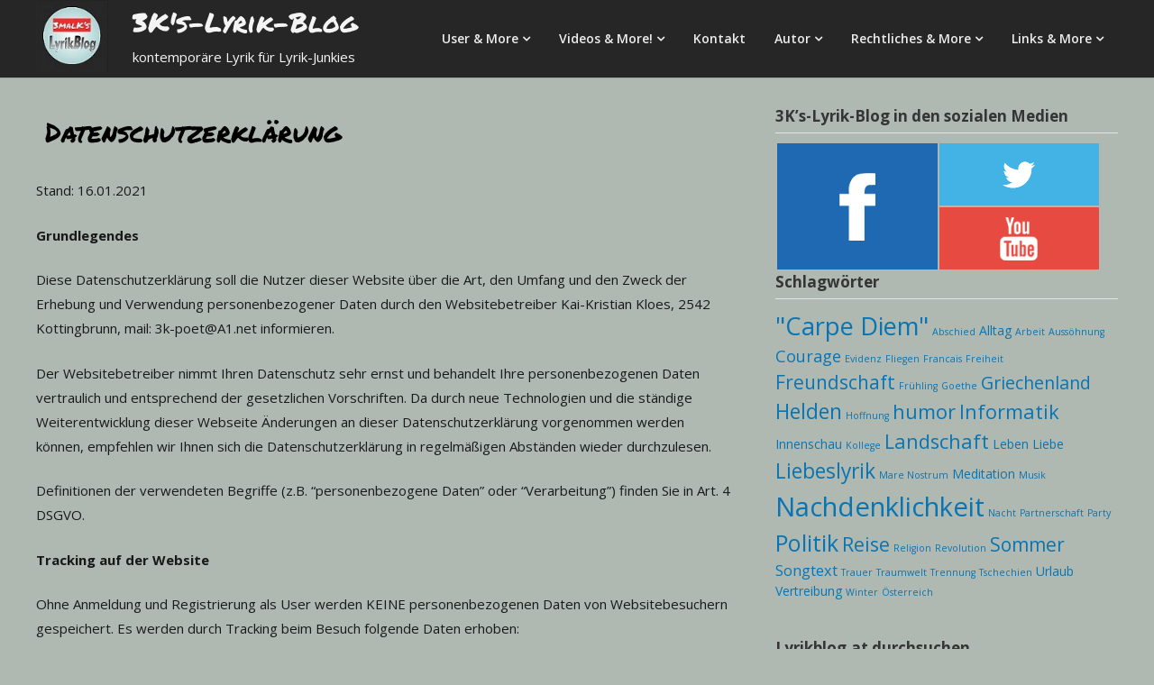

--- FILE ---
content_type: text/html; charset=UTF-8
request_url: https://lyrikblog.at/datenschutzinfo/
body_size: 17309
content:
<!doctype html><html lang="de"><head><meta charset="UTF-8"><meta name="viewport" content="width=device-width, initial-scale=1"><link rel="profile" href="http://gmpg.org/xfn/11"><meta name='robots' content='index, follow, max-image-preview:large, max-snippet:-1, max-video-preview:-1' /><meta name="dlm-version" content="5.1.6"><link media="all" href="https://lyrikblog.at/wp-content/cache/autoptimize/css/autoptimize_2634b8c7a34f0e26925ad3eaff2504f9.css" rel="stylesheet"><title>Datenschutzerklärung - 3K&#039;s-Lyrik-Blog</title><link rel="canonical" href="https://lyrikblog.at/datenschutzinfo/" /><meta property="og:locale" content="de_DE" /><meta property="og:type" content="article" /><meta property="og:title" content="Datenschutzerklärung - 3K&#039;s-Lyrik-Blog" /><meta property="og:description" content="Stand: 16.01.2021 Grundlegendes Diese Datenschutzerklärung soll die Nutzer dieser Website über die Art, den Umfang und den Zweck der Erhebung und Verwendung personenbezogener Daten..." /><meta property="og:url" content="https://lyrikblog.at/datenschutzinfo/" /><meta property="og:site_name" content="3K&#039;s-Lyrik-Blog" /><meta property="article:modified_time" content="2022-01-16T20:27:39+00:00" /><meta name="twitter:card" content="summary_large_image" /><meta name="twitter:label1" content="Geschätzte Lesezeit" /><meta name="twitter:data1" content="7 Minuten" /> <script type="application/ld+json" class="yoast-schema-graph">{"@context":"https://schema.org","@graph":[{"@type":"WebPage","@id":"https://lyrikblog.at/datenschutzinfo/","url":"https://lyrikblog.at/datenschutzinfo/","name":"Datenschutzerklärung - 3K&#039;s-Lyrik-Blog","isPartOf":{"@id":"https://lyrikblog.at/#website"},"datePublished":"2018-05-19T17:24:40+00:00","dateModified":"2022-01-16T20:27:39+00:00","breadcrumb":{"@id":"https://lyrikblog.at/datenschutzinfo/#breadcrumb"},"inLanguage":"de","potentialAction":[{"@type":"ReadAction","target":["https://lyrikblog.at/datenschutzinfo/"]}]},{"@type":"BreadcrumbList","@id":"https://lyrikblog.at/datenschutzinfo/#breadcrumb","itemListElement":[{"@type":"ListItem","position":1,"name":"Startseite","item":"https://lyrikblog.at/"},{"@type":"ListItem","position":2,"name":"Datenschutzerklärung"}]},{"@type":"WebSite","@id":"https://lyrikblog.at/#website","url":"https://lyrikblog.at/","name":"3K's Lyrik-Blog","description":"kontemporäre Lyrik für Lyrik-Junkies","publisher":{"@id":"https://lyrikblog.at/#organization"},"potentialAction":[{"@type":"SearchAction","target":{"@type":"EntryPoint","urlTemplate":"https://lyrikblog.at/?s={search_term_string}"},"query-input":{"@type":"PropertyValueSpecification","valueRequired":true,"valueName":"search_term_string"}}],"inLanguage":"de"},{"@type":"Organization","@id":"https://lyrikblog.at/#organization","name":"lyrikblog.at","url":"https://lyrikblog.at/","logo":{"@type":"ImageObject","inLanguage":"de","@id":"https://lyrikblog.at/#/schema/logo/image/","url":"https://lyrikblog.at/wp-content/uploads/2018/09/bg.jpg","contentUrl":"https://lyrikblog.at/wp-content/uploads/2018/09/bg.jpg","width":1440,"height":960,"caption":"lyrikblog.at"},"image":{"@id":"https://lyrikblog.at/#/schema/logo/image/"}}]}</script> <link rel='dns-prefetch' href='//fonts.googleapis.com' /><link href='https://sp-ao.shortpixel.ai' rel='preconnect' /><link rel="alternate" type="application/rss+xml" title="3K&#039;s-Lyrik-Blog &raquo; Feed" href="https://lyrikblog.at/feed/" /><link rel="alternate" type="application/rss+xml" title="3K&#039;s-Lyrik-Blog &raquo; Kommentar-Feed" href="https://lyrikblog.at/comments/feed/" /><link rel="alternate" title="oEmbed (JSON)" type="application/json+oembed" href="https://lyrikblog.at/wp-json/oembed/1.0/embed?url=https%3A%2F%2Flyrikblog.at%2Fdatenschutzinfo%2F" /><link rel="alternate" title="oEmbed (XML)" type="text/xml+oembed" href="https://lyrikblog.at/wp-json/oembed/1.0/embed?url=https%3A%2F%2Flyrikblog.at%2Fdatenschutzinfo%2F&#038;format=xml" /><link rel='stylesheet' id='writers-blogily-font-css' href='//fonts.googleapis.com/css?family=Saira+Semi+Condensed%3A400%2C700&#038;ver=6.9' type='text/css' media='all' /><link rel='stylesheet' id='writers-blogily-google-fonts-css' href='//fonts.googleapis.com/css?family=Open+Sans%3A300%2C400%2C600%2C700%7CMerriweather%3A700%2C400%2C700i&#038;ver=6.9' type='text/css' media='all' /> <script type="text/javascript" id="likebtn_frontend-js-extra">var likebtn_eh_data = {"ajaxurl":"https://lyrikblog.at/wp-admin/admin-ajax.php","security":"a88b99e973"};
//# sourceURL=likebtn_frontend-js-extra</script> <script type="text/javascript" src="https://lyrikblog.at/wp-includes/js/jquery/jquery.min.js?ver=3.7.1" id="jquery-core-js"></script> <link rel="https://api.w.org/" href="https://lyrikblog.at/wp-json/" /><link rel="alternate" title="JSON" type="application/json" href="https://lyrikblog.at/wp-json/wp/v2/pages/749" /><link rel="EditURI" type="application/rsd+xml" title="RSD" href="https://lyrikblog.at/xmlrpc.php?rsd" /><meta name="generator" content="WordPress 6.9" /><link rel='shortlink' href='https://lyrikblog.at/?p=749' /><link rel="preconnect" href="https://fonts.googleapis.com"><link rel="preconnect" href="https://fonts.gstatic.com"><link href='https://fonts.googleapis.com/css2?display=swap&family=Open+Sans&family=Permanent+Marker' rel='stylesheet'><link rel="icon" href="https://sp-ao.shortpixel.ai/client/to_auto,q_glossy,ret_img,w_32,h_32/https://lyrikblog.at/wp-content/uploads/2020/05/NeuesLogoMitRand-klein-100.jpg" sizes="32x32" /><link rel="icon" href="https://sp-ao.shortpixel.ai/client/to_auto,q_glossy,ret_img,w_192,h_192/https://lyrikblog.at/wp-content/uploads/2020/05/NeuesLogoMitRand-klein-100.jpg" sizes="192x192" /><link rel="apple-touch-icon" href="https://sp-ao.shortpixel.ai/client/to_auto,q_glossy,ret_img,w_180,h_180/https://lyrikblog.at/wp-content/uploads/2020/05/NeuesLogoMitRand-klein-100.jpg" /><meta name="msapplication-TileImage" content="https://lyrikblog.at/wp-content/uploads/2020/05/NeuesLogoMitRand-klein-100.jpg" /></head><body class="privacy-policy wp-singular page-template-default page page-id-749 custom-background wp-custom-logo wp-theme-writers-blogily"><div class="navigation-wrapper"><div class="site grid-container"><header id="masthead" class="site-header grid-x grid-padding-x"><div class="site-branding large-4 medium-10 small-9 cell"> <a href="https://lyrikblog.at/" class="custom-logo-link" rel="home"><noscript><img width="100" height="100" src="https://sp-ao.shortpixel.ai/client/to_auto,q_glossy,ret_img,w_100,h_100/https://lyrikblog.at/wp-content/uploads/2020/05/NeuesLogoMitRand-klein-100.jpg" class="custom-logo" alt="3K&#039;s-Lyrik-Blog" decoding="async" /></noscript><img width="100" height="100" src='data:image/svg+xml,%3Csvg%20xmlns=%22http://www.w3.org/2000/svg%22%20viewBox=%220%200%20100%20100%22%3E%3C/svg%3E' data-src="https://sp-ao.shortpixel.ai/client/to_auto,q_glossy,ret_img,w_100,h_100/https://lyrikblog.at/wp-content/uploads/2020/05/NeuesLogoMitRand-klein-100.jpg" class="lazyload custom-logo" alt="3K&#039;s-Lyrik-Blog" decoding="async" /></a><div class="logo-container"><h2 class="site-title"><a href="https://lyrikblog.at/" rel="home">3K&#039;s-Lyrik-Blog</a></h2><p class="site-description">kontemporäre Lyrik für Lyrik-Junkies</p></div></div><nav id="site-navigation" class="main-navigation large-8 medium-2 small-3 cell"><div class="menu-menue-1-container"><ul id="primary-menu" class="menu"><li id="menu-item-733" class="menu-item menu-item-type-post_type menu-item-object-page menu-item-has-children menu-item-733"><a href="https://lyrikblog.at/user-management/">User &#038; More</a><ul class="sub-menu"><li id="menu-item-822" class="menu-item menu-item-type-post_type menu-item-object-page menu-item-822"><a href="https://lyrikblog.at/register-2/">Registrieren</a></li><li id="menu-item-808" class="menu-item menu-item-type-post_type menu-item-object-page menu-item-808"><a href="https://lyrikblog.at/login-8/">Anmelden</a></li><li id="menu-item-812" class="menu-item menu-item-type-post_type menu-item-object-page menu-item-812"><a href="https://lyrikblog.at/logout/">Abmelden</a></li><li id="menu-item-814" class="menu-item menu-item-type-post_type menu-item-object-page menu-item-814"><a href="https://lyrikblog.at/account/">Account-Info – Selbstauskunft</a></li><li id="menu-item-811" class="menu-item menu-item-type-post_type menu-item-object-page menu-item-811"><a href="https://lyrikblog.at/members/">Members</a></li></ul></li><li id="menu-item-1382" class="menu-item menu-item-type-post_type menu-item-object-page menu-item-has-children menu-item-1382"><a href="https://lyrikblog.at/lyrikblogyoutube/">Videos &#038; More!</a><ul class="sub-menu"><li id="menu-item-411" class="menu-item menu-item-type-post_type menu-item-object-page menu-item-411"><a href="https://lyrikblog.at/news/">News</a></li></ul></li><li id="menu-item-22" class="menu-item menu-item-type-post_type menu-item-object-page menu-item-22"><a href="https://lyrikblog.at/kontakt/">Kontakt</a></li><li id="menu-item-89" class="menu-item menu-item-type-post_type menu-item-object-page menu-item-has-children menu-item-89"><a href="https://lyrikblog.at/vita/">Autor</a><ul class="sub-menu"><li id="menu-item-2566" class="menu-item menu-item-type-post_type menu-item-object-page menu-item-2566"><a href="https://lyrikblog.at/das-buch/">Das Buch und das eBook</a></li><li id="menu-item-2614" class="menu-item menu-item-type-post_type menu-item-object-page menu-item-2614"><a href="https://lyrikblog.at/pressepaket-zum-buch/">Pressepaket zum Buch</a></li><li id="menu-item-2600" class="menu-item menu-item-type-post_type menu-item-object-page menu-item-2600"><a href="https://lyrikblog.at/pressetext/">Pressetext</a></li><li id="menu-item-1961" class="menu-item menu-item-type-post_type menu-item-object-page menu-item-1961"><a href="https://lyrikblog.at/vita/">Vita</a></li><li id="menu-item-2350" class="menu-item menu-item-type-post_type menu-item-object-page menu-item-2350"><a href="https://lyrikblog.at/steckbrief/">Steckbrief</a></li><li id="menu-item-1960" class="menu-item menu-item-type-post_type menu-item-object-page menu-item-1960"><a href="https://lyrikblog.at/guetesiegel-keine-teelicht-lyrik-ktl/">Gütesiegel Keine Teelicht-Lyrik (KTL)</a></li></ul></li><li id="menu-item-747" class="menu-item menu-item-type-post_type menu-item-object-page current-menu-ancestor current-menu-parent current_page_parent current_page_ancestor menu-item-has-children menu-item-747"><a href="https://lyrikblog.at/rechtliches/">Rechtliches &#038; More</a><ul class="sub-menu"><li id="menu-item-21" class="menu-item menu-item-type-post_type menu-item-object-page menu-item-21"><a href="https://lyrikblog.at/sample-page/">Impressum</a></li><li id="menu-item-753" class="menu-item menu-item-type-post_type menu-item-object-page menu-item-privacy-policy current-menu-item page_item page-item-749 current_page_item menu-item-753"><a rel="privacy-policy" href="https://lyrikblog.at/datenschutzinfo/" aria-current="page">Datenschutzerklärung</a></li></ul></li><li id="menu-item-65" class="menu-item menu-item-type-post_type menu-item-object-page menu-item-has-children menu-item-65"><a href="https://lyrikblog.at/links/">Links &#038; More</a><ul class="sub-menu"><li id="menu-item-2821" class="menu-item menu-item-type-post_type menu-item-object-page menu-item-2821"><a href="https://lyrikblog.at/lyrikblog-goes-youtube/">Lyrikblog goes Youtube</a></li><li id="menu-item-1088" class="menu-item menu-item-type-post_type menu-item-object-page menu-item-1088"><a href="https://lyrikblog.at/musik-zum-blog/">Musik zum Lyrikblog</a></li><li id="menu-item-1572" class="menu-item menu-item-type-post_type menu-item-object-page menu-item-1572"><a href="https://lyrikblog.at/merchandising/">Merchandising</a></li><li id="menu-item-1089" class="menu-item menu-item-type-post_type menu-item-object-page menu-item-1089"><a href="https://lyrikblog.at/links/">Links</a></li></ul></li></ul></div></nav></header></div></div><div id="page" class="site grid-container start-container-head"><div id="content" class="site-content grid-x grid-padding-x"><div id="primary" class="content-area large-8 medium-8 small-12 cell"><main id="main" class="site-main"><article id="post-749" class="post-749 page type-page status-publish hentry"><header class="entry-header"><h1 class="entry-title">Datenschutzerklärung</h1></header><div class="entry-content"><p>Stand: 16.01.2021</p><p><strong>Grundlegendes</strong></p><p>Diese Datenschutzerklärung soll die Nutzer dieser Website über die Art, den Umfang und den Zweck der Erhebung und Verwendung personenbezogener Daten durch den Websitebetreiber Kai-Kristian Kloes, 2542 Kottingbrunn, mail: 3k-poet@A1.net informieren.</p><p>Der Websitebetreiber nimmt Ihren Datenschutz sehr ernst und behandelt Ihre personenbezogenen Daten vertraulich und entsprechend der gesetzlichen Vorschriften. Da durch neue Technologien und die ständige Weiterentwicklung dieser Webseite Änderungen an dieser Datenschutzerklärung vorgenommen werden können, empfehlen wir Ihnen sich die Datenschutzerklärung in regelmäßigen Abständen wieder durchzulesen.</p><p>Definitionen der verwendeten Begriffe (z.B. “personenbezogene Daten” oder “Verarbeitung”) finden Sie in Art. 4 DSGVO.</p><p><strong>Tracking auf der Website</strong></p><p class="content-paragraph">Ohne Anmeldung und Registrierung als User werden KEINE personenbezogenen Daten von Websitebesuchern gespeichert. Es werden durch Tracking beim Besuch folgende Daten erhoben:</p><ul class="content-list bullet-list"><li>Referrer (zuvor besuchte Webseite)</li><li>Angeforderte Webseite oder Datei</li><li>Browsertyp und Browserversion</li><li>Verwendetes Betriebssystem</li><li>Verwendeter Gerätetyp</li><li>Uhrzeit des Zugriffs</li><li>IP-Adresse in anonymisierter Form (wird nur zur Feststellung des Orts des Zugriffs verwendet)</li></ul><p><strong>Erfassung und Verarbeitung personenbezogener Daten</strong></p><p>Der Websitebetreiber erhebt, nutzt und gibt Ihre personenbezogenen Daten nur dann weiter, wenn dies im gesetzlichen Rahmen erlaubt ist oder Sie in die Datenerhebung einwilligen.<br /> Als personenbezogene Daten gelten sämtliche Informationen, welche dazu dienen, Ihre Person zu bestimmen und welche zu Ihnen zurückverfolgt werden können – also beispielsweise Ihr Name, Ihre E-Mail-Adresse und Telefonnummer.</p><p>Diese Website können Sie auch besuchen, ohne Angaben zu Ihrer Person zu machen. Zur Verbesserung unseres Online-Angebotes speichern wir jedoch (ohne Personenbezug) Ihre Zugriffsdaten auf diese Website. Zu diesen Zugriffsdaten gehören z. B. die von Ihnen angeforderte Datei oder der Name Ihres Internet-Providers. Durch die Anonymisierung der Daten sind Rückschlüsse auf Ihre Person nicht möglich.</p><p>Sofern eine Person sich als Benutzer registrieren lassen will, werden folgende Daten gespeichert:<br /> &#8211; E-Mail-Adresse der registrierten Person<br /> &#8211; User-Name (kann auch ein Aliasname sein)<br /> &#8211; Nachname<br /> &#8211; Nickname<br /> &#8211; Display-Name<br /> &#8211; Website<br /> &#8211; Beschreibung<br /> &#8211; Kommentardaten (IP-Adresse, Zeit, Nickname, Kommentar)<br /> &#8211; Foreneinträge (IP-Adresse, Zeit, Nickname, Foreneintrag)</p><p><strong>Umgang mit Kontaktdaten</strong></p><p>Nehmen Sie mit uns als Websitebetreiber durch die angebotenen Kontaktmöglichkeiten (Menüpunkt: Kontakt) Verbindung auf, werden Ihre Angaben gespeichert, damit auf diese zur Bearbeitung und Beantwortung Ihrer Anfrage zurückgegriffen werden kann. Ohne Ihre Einwilligung werden diese Daten NICHT an Dritte weitergegeben.</p><p><strong>Umgang mit Kommentaren und Beiträgen</strong></p><p>Hinterlassen Sie auf dieser Website einen Beitrag oder Kommentar, wird Ihre IP-Adresse gespeichert. Dies erfolgt aufgrund unserer berechtigten Interessen im Sinne des Art. 6 Abs. 1 lit. f. DSGVO und dient der Sicherheit von uns als Websitebetreiber: Denn sollte Ihr Kommentar gegen geltendes Recht verstoßen, können wir dafür belangt werden, weshalb wir ein Interesse an der Identität des Kommentar- bzw. Beitragsautors haben.</p><p><strong>Google Analytics</strong></p><p>Diese Website nutzt aufgrund unserer berechtigten Interessen zur Optimierung und Analyse unseres Online-Angebots im Sinne des Art. 6 Abs. 1 lit. f. DSGVO den Dienst „Google Analytics“, welcher von der Google Inc. (1600 Amphitheatre Parkway Mountain View, CA 94043, USA) angeboten wird. Der Dienst (Google Analytics) verwendet „Cookies“ – Textdateien, welche auf Ihrem Endgerät gespeichert werden. Die durch die Cookies gesammelten Informationen werden im Regelfall an einen Google-Server in den USA gesandt und dort gespeichert.</p><p>Google LLC hält das europäische Datenschutzrecht ein und ist unter dem Privacy-Shield-Abkommen zertifiziert: https://www.privacyshield.gov/participant?id=a2zt000000001L5AAI&amp;status=Active</p><p>Auf dieser Website greift die IP-Anonymisierung. Die IP-Adresse der Nutzer wird innerhalb der Mitgliedsstaaten der EU und des Europäischen Wirtschaftsraum und in den anderen Vertragsstaaten des Abkommens gekürzt. Nur in Einzelfällen wird die IP-Adresse zunächst ungekürzt in die USA an einen Server von Google übertragen und dort gekürzt. Durch diese Kürzung entfällt der Personenbezug Ihrer IP-Adresse. Die vom Browser übermittelte IP-Adresse des Nutzers wird nicht mit anderen von Google gespeicherten Daten kombiniert.</p><p>Im Rahmen der Vereinbarung zur Auftragsdatenvereinbarung, welche wir als Websitebetreiber mit der Google Inc. geschlossen haben, erstellt diese mithilfe der gesammelten Informationen eine Auswertung der Websitenutzung und der Websiteaktivität und erbringt mit der Internetnutzung verbundene Dienstleistungen.</p><p>Die von Google in unserem Auftrag erhobenen Daten werden genutzt, um die Nutzung unseres Online-Angebots durch die einzelnen Nutzer auswerten zu können, z. B. um Reports über die Aktivität auf der Website zu erstellen, um unser Online-Angebot zu verbessern.</p><p>Sie haben die Möglichkeit, die Speicherung der Cookies auf Ihrem Gerät zu verhindern, indem Sie in Ihrem Browser entsprechende Einstellungen vornehmen. Es ist nicht gewährleistet, dass Sie auf alle Funktionen dieser Website ohne Einschränkungen zugreifen können, wenn Ihr Browser keine Cookies zulässt.</p><p>Weiterhin können Sie durch ein Browser-Plugin verhindern, dass die durch Cookies gesammelten Informationen (inklusive Ihrer IP-Adresse) an die Google Inc. gesendet und von der Google Inc. genutzt werden. Folgender Link führt Sie zu dem entsprechenden Plugin: https://tools.google.com/dlpage/gaoptout?hl=de</p><p>Alternativ verhindern Sie mit einem Klick auf diesen Link (WICHTIG: Opt-Out-Link einfügen), dass Google Analytics innerhalb dieser Website Daten über Sie erfasst. Mit dem Klick auf obigen Link laden Sie ein „Opt-Out-Cookie“ herunter. Ihr Browser muss die Speicherung von Cookies also hierzu grundsätzlich erlauben. Löschen Sie Ihre Cookies regelmäßig, ist ein erneuter Klick auf den Link bei jedem Besuch dieser Website vonnöten.</p><p>Hier finden Sie weitere Informationen zur Datennutzung durch die Google Inc.:</p><p>• https://policies.google.com/privacy/partners?hl=de (Daten, die von Google-Partnern erhoben werden)<br /> • https://adssettings.google.de/authenticated (Einstellungen über Werbung, die Ihnen angezeigt wird)<br /> • https://policies.google.com/technologies/ads?hl=de (Verwendung von Cookies in Anzeigen)</p><p><b>Klicks über LikeBTN</b></p><p>Lyrikbeiträge auf dieser Website können vom Session-User positiv bewertet werden (=geliked).<br /> Zu zwecken der Auswertung, wird zwar die IP-Adresse des Session-Users erhoben, diese wird jedoch per HASH-Algorithmus verschlüsselt und gespeichert, so dass eine Rückverfolgung seitens des Websitebetreibers unmöglich ist. Die Bewertungen werden anonymisiert ausgewertet, somit entspricht dieses Verfahren dem Vorgehen gemäß EU-DSGVO.<br /> Der Bewertungsbutton kann von allen Session-Usern betätigt werden, auch von solchen Usern, die über keinen User-Account verfügen.</p><p><strong>Newsletter-Abonnement</strong></p><p>Der Websitebetreiber bietet Ihnen einen Newsletter an, in welchem er Sie über aktuelle Geschehnisse und Angebote informiert. Möchten Sie den Newsletter abonnieren, müssen Sie eine valide E-Mail-Adresse angeben. Wenn Sie den Newsletter abonnieren, erklären Sie sich mit dem Newsletter-Empfang und den erläuterten Verfahren einverstanden.</p><p>Widerruf und Kündigung: Ihre Einwilligung zum Erhalt des Newsletter können Sie jederzeit widerrufen und somit das Newsletter-Abonnement kündigen. Nach Ihrer Kündigung erfolgt die Löschung Ihre personenbezogenen Daten. Ihre Einwilligung in den Newsletterversand erlischt gleichzeitig. Am Ende jedes Newsletters finden Sie den Link zur Kündigung.</p><p><strong>Rechte des Nutzers</strong></p><p>Sie haben als Nutzer das Recht, auf Antrag eine kostenlose Auskunft darüber zu erhalten, welche personenbezogenen Daten über Sie gespeichert wurden. Sie haben außerdem das Recht auf Berichtigung falscher Daten und auf die Verarbeitungseinschränkung oder Löschung Ihrer personenbezogenen Daten. Falls zutreffend, können Sie auch Ihr Recht auf Datenportabilität geltend machen. Sollten Sie annehmen, dass Ihre Daten unrechtmäßig verarbeitet wurden, können Sie eine Beschwerde bei der zuständigen Aufsichtsbehörde einreichen.</p><p><strong>Löschung von Daten</strong></p><p>Sofern Ihr Wunsch nicht mit einer gesetzlichen Pflicht zur Aufbewahrung von Daten (z. B. Vorratsdatenspeicherung) kollidiert, haben Sie ein Anrecht auf Löschung Ihrer Daten. Von uns gespeicherte Daten werden, sollten sie für ihre Zweckbestimmung nicht mehr vonnöten sein und es keine gesetzlichen Aufbewahrungsfristen geben, gelöscht. Falls eine Löschung nicht durchgeführt werden kann, da die Daten für zulässige gesetzliche Zwecke erforderlich sind, erfolgt eine Einschränkung der Datenverarbeitung. In diesem Fall werden die Daten gesperrt und nicht für andere Zwecke verarbeitet.</p><p>Zur Löschung richten Sie bitte eine Anfrage per E-Mail an kontakt@lyrikblog.at. Das Löschen kann bis zu 6 Wochen ab Absendedatum der Mail betragen.</p><p><strong>Widerspruchsrecht</strong></p><p>Nutzer dieser Webseite können von ihrem Widerspruchsrecht Gebrauch machen und der Verarbeitung ihrer personenbezogenen Daten zu jeder Zeit widersprechen.</p><p>Wenn Sie eine Berichtigung, Sperrung, Löschung oder Auskunft über die zu Ihrer Person gespeicherten personenbezogenen Daten wünschen oder Fragen bzgl. der Erhebung, Verarbeitung oder Verwendung Ihrer personenbezogenen Daten haben oder erteilte Einwilligungen widerrufen möchten, wenden Sie sich bitte an folgende E-Mail-Adresse: kontakt@lyrikblog.at</p><div class="likebtn_container" style=""><span class="likebtn-wrapper"  data-identifier="page_749"  data-site_id="605b5143943ec9d860f47b65"  data-lang="de"  data-style=""  data-unlike_allowed=""  data-show_copyright=""  data-item_url="https://lyrikblog.at/datenschutzinfo/"  data-item_title="Datenschutzerklärung"  data-item_date="2018-05-19T18:24:40+01:00"  data-engine="WordPress"  data-plugin_v="2.6.58"  data-prx="https://lyrikblog.at/wp-admin/admin-ajax.php?action=likebtn_prx"  data-event_handler="likebtn_eh" ></span></div></div></article></main></div><aside id="secondary" class="widget-area large-4 medium-4 small-12 cell"><h4 class="widget-title">3K&#8217;s-Lyrik-Blog in den sozialen Medien</h4><div class="metro-social metro-height-extend" style="width:px;"><li><a class="metro-facebook" style="background-color:#1f69b3;" target="_blank" href="http://www.facebook.com/437960534157440"></a></li><li><a class="twitter-one" style="background-color:#43b3e5;" target="_blank" href="http://www.twitter.com/kai_lyrikblog"></a></li><li><a class="metro-youtube" style="background-color:#e64a41;" target="_blank" href="http://www.youtube.com/channel/UCfR50mDzmtiCDmG17ma7tmw"></a></li></div><section id="tag_cloud-2" class="widget widget_tag_cloud"><h4 class="widget-title">Schlagwörter</h4><div class="tagcloud"><a href="https://lyrikblog.at/tag/carpe-diem/" class="tag-cloud-link tag-link-89 tag-link-position-1" style="font-size: 20.32pt;" aria-label="&quot;Carpe Diem&quot; (14 Einträge)">&quot;Carpe Diem&quot;</a> <a href="https://lyrikblog.at/tag/abschied/" class="tag-cloud-link tag-link-115 tag-link-position-2" style="font-size: 8pt;" aria-label="Abschied (1 Eintrag)">Abschied</a> <a href="https://lyrikblog.at/tag/alltag/" class="tag-cloud-link tag-link-131 tag-link-position-3" style="font-size: 10.52pt;" aria-label="Alltag (2 Einträge)">Alltag</a> <a href="https://lyrikblog.at/tag/arbeit/" class="tag-cloud-link tag-link-147 tag-link-position-4" style="font-size: 8pt;" aria-label="Arbeit (1 Eintrag)">Arbeit</a> <a href="https://lyrikblog.at/tag/aussoehnung/" class="tag-cloud-link tag-link-86 tag-link-position-5" style="font-size: 8pt;" aria-label="Aussöhnung (1 Eintrag)">Aussöhnung</a> <a href="https://lyrikblog.at/tag/courage/" class="tag-cloud-link tag-link-43 tag-link-position-6" style="font-size: 13.6pt;" aria-label="Courage (4 Einträge)">Courage</a> <a href="https://lyrikblog.at/tag/evidenz/" class="tag-cloud-link tag-link-117 tag-link-position-7" style="font-size: 8pt;" aria-label="Evidenz (1 Eintrag)">Evidenz</a> <a href="https://lyrikblog.at/tag/fliegen/" class="tag-cloud-link tag-link-107 tag-link-position-8" style="font-size: 8pt;" aria-label="Fliegen (1 Eintrag)">Fliegen</a> <a href="https://lyrikblog.at/tag/francais/" class="tag-cloud-link tag-link-132 tag-link-position-9" style="font-size: 8pt;" aria-label="Francais (1 Eintrag)">Francais</a> <a href="https://lyrikblog.at/tag/freiheit/" class="tag-cloud-link tag-link-38 tag-link-position-10" style="font-size: 8pt;" aria-label="Freiheit (1 Eintrag)">Freiheit</a> <a href="https://lyrikblog.at/tag/freundschaft/" class="tag-cloud-link tag-link-60 tag-link-position-11" style="font-size: 15.7pt;" aria-label="Freundschaft (6 Einträge)">Freundschaft</a> <a href="https://lyrikblog.at/tag/fruehling/" class="tag-cloud-link tag-link-28 tag-link-position-12" style="font-size: 8pt;" aria-label="Frühling (1 Eintrag)">Frühling</a> <a href="https://lyrikblog.at/tag/goethe/" class="tag-cloud-link tag-link-52 tag-link-position-13" style="font-size: 8pt;" aria-label="Goethe (1 Eintrag)">Goethe</a> <a href="https://lyrikblog.at/tag/griechenland/" class="tag-cloud-link tag-link-46 tag-link-position-14" style="font-size: 14.72pt;" aria-label="Griechenland (5 Einträge)">Griechenland</a> <a href="https://lyrikblog.at/tag/helden/" class="tag-cloud-link tag-link-96 tag-link-position-15" style="font-size: 17.1pt;" aria-label="Helden (8 Einträge)">Helden</a> <a href="https://lyrikblog.at/tag/hoffnung/" class="tag-cloud-link tag-link-135 tag-link-position-16" style="font-size: 8pt;" aria-label="Hoffnung (1 Eintrag)">Hoffnung</a> <a href="https://lyrikblog.at/tag/humor/" class="tag-cloud-link tag-link-94 tag-link-position-17" style="font-size: 16.4pt;" aria-label="humor (7 Einträge)">humor</a> <a href="https://lyrikblog.at/tag/informatik/" class="tag-cloud-link tag-link-88 tag-link-position-18" style="font-size: 16.4pt;" aria-label="Informatik (7 Einträge)">Informatik</a> <a href="https://lyrikblog.at/tag/innenschau/" class="tag-cloud-link tag-link-111 tag-link-position-19" style="font-size: 10.52pt;" aria-label="Innenschau (2 Einträge)">Innenschau</a> <a href="https://lyrikblog.at/tag/kollege/" class="tag-cloud-link tag-link-71 tag-link-position-20" style="font-size: 8pt;" aria-label="Kollege (1 Eintrag)">Kollege</a> <a href="https://lyrikblog.at/tag/landschaft/" class="tag-cloud-link tag-link-92 tag-link-position-21" style="font-size: 16.4pt;" aria-label="Landschaft (7 Einträge)">Landschaft</a> <a href="https://lyrikblog.at/tag/leben/" class="tag-cloud-link tag-link-61 tag-link-position-22" style="font-size: 10.52pt;" aria-label="Leben (2 Einträge)">Leben</a> <a href="https://lyrikblog.at/tag/liebe/" class="tag-cloud-link tag-link-58 tag-link-position-23" style="font-size: 10.52pt;" aria-label="Liebe (2 Einträge)">Liebe</a> <a href="https://lyrikblog.at/tag/liebeslyrik/" class="tag-cloud-link tag-link-130 tag-link-position-24" style="font-size: 17.1pt;" aria-label="Liebeslyrik (8 Einträge)">Liebeslyrik</a> <a href="https://lyrikblog.at/tag/mare-nostrum/" class="tag-cloud-link tag-link-144 tag-link-position-25" style="font-size: 8pt;" aria-label="Mare Nostrum (1 Eintrag)">Mare Nostrum</a> <a href="https://lyrikblog.at/tag/meditation/" class="tag-cloud-link tag-link-112 tag-link-position-26" style="font-size: 10.52pt;" aria-label="Meditation (2 Einträge)">Meditation</a> <a href="https://lyrikblog.at/tag/musik/" class="tag-cloud-link tag-link-139 tag-link-position-27" style="font-size: 8pt;" aria-label="Musik (1 Eintrag)">Musik</a> <a href="https://lyrikblog.at/tag/nachdenklichkeit/" class="tag-cloud-link tag-link-36 tag-link-position-28" style="font-size: 22pt;" aria-label="Nachdenklichkeit (19 Einträge)">Nachdenklichkeit</a> <a href="https://lyrikblog.at/tag/nacht/" class="tag-cloud-link tag-link-148 tag-link-position-29" style="font-size: 8pt;" aria-label="Nacht (1 Eintrag)">Nacht</a> <a href="https://lyrikblog.at/tag/partnerschaft/" class="tag-cloud-link tag-link-77 tag-link-position-30" style="font-size: 8pt;" aria-label="Partnerschaft (1 Eintrag)">Partnerschaft</a> <a href="https://lyrikblog.at/tag/party/" class="tag-cloud-link tag-link-142 tag-link-position-31" style="font-size: 8pt;" aria-label="Party (1 Eintrag)">Party</a> <a href="https://lyrikblog.at/tag/politik/" class="tag-cloud-link tag-link-82 tag-link-position-32" style="font-size: 18.92pt;" aria-label="Politik (11 Einträge)">Politik</a> <a href="https://lyrikblog.at/tag/reise/" class="tag-cloud-link tag-link-93 tag-link-position-33" style="font-size: 16.4pt;" aria-label="Reise (7 Einträge)">Reise</a> <a href="https://lyrikblog.at/tag/religion/" class="tag-cloud-link tag-link-65 tag-link-position-34" style="font-size: 8pt;" aria-label="Religion (1 Eintrag)">Religion</a> <a href="https://lyrikblog.at/tag/revolution/" class="tag-cloud-link tag-link-108 tag-link-position-35" style="font-size: 8pt;" aria-label="Revolution (1 Eintrag)">Revolution</a> <a href="https://lyrikblog.at/tag/sommer/" class="tag-cloud-link tag-link-44 tag-link-position-36" style="font-size: 15.7pt;" aria-label="Sommer (6 Einträge)">Sommer</a> <a href="https://lyrikblog.at/tag/songtext/" class="tag-cloud-link tag-link-39 tag-link-position-37" style="font-size: 12.2pt;" aria-label="Songtext (3 Einträge)">Songtext</a> <a href="https://lyrikblog.at/tag/trauer/" class="tag-cloud-link tag-link-114 tag-link-position-38" style="font-size: 8pt;" aria-label="Trauer (1 Eintrag)">Trauer</a> <a href="https://lyrikblog.at/tag/traumwelt/" class="tag-cloud-link tag-link-146 tag-link-position-39" style="font-size: 8pt;" aria-label="Traumwelt (1 Eintrag)">Traumwelt</a> <a href="https://lyrikblog.at/tag/trennung/" class="tag-cloud-link tag-link-76 tag-link-position-40" style="font-size: 8pt;" aria-label="Trennung (1 Eintrag)">Trennung</a> <a href="https://lyrikblog.at/tag/tschechien/" class="tag-cloud-link tag-link-133 tag-link-position-41" style="font-size: 8pt;" aria-label="Tschechien (1 Eintrag)">Tschechien</a> <a href="https://lyrikblog.at/tag/urlaub/" class="tag-cloud-link tag-link-79 tag-link-position-42" style="font-size: 10.52pt;" aria-label="Urlaub (2 Einträge)">Urlaub</a> <a href="https://lyrikblog.at/tag/vertreibung/" class="tag-cloud-link tag-link-85 tag-link-position-43" style="font-size: 10.52pt;" aria-label="Vertreibung (2 Einträge)">Vertreibung</a> <a href="https://lyrikblog.at/tag/winter/" class="tag-cloud-link tag-link-90 tag-link-position-44" style="font-size: 8pt;" aria-label="Winter (1 Eintrag)">Winter</a> <a href="https://lyrikblog.at/tag/oesterreich/" class="tag-cloud-link tag-link-67 tag-link-position-45" style="font-size: 8pt;" aria-label="Österreich (1 Eintrag)">Österreich</a></div></section><section id="search-4" class="widget widget_search"><h4 class="widget-title">Lyrikblog.at durchsuchen</h4><form role="search" method="get" class="search-form" action="https://lyrikblog.at/"> <label> <span class="screen-reader-text">Suche nach:</span> <input type="search" class="search-field" placeholder="Suchen …" value="" name="s" /> </label> <input type="submit" class="search-submit" value="Suchen" /></form></section><section id="categories-2" class="widget widget_categories"><h4 class="widget-title">Kategorien</h4><ul><li class="cat-item cat-item-109"><a href="https://lyrikblog.at/category/neu/">Aktuell &#8211; HOT!</a></li><li class="cat-item cat-item-6"><a href="https://lyrikblog.at/category/fremde-urheberschaft/">fremde Urheberschaft</a></li><li class="cat-item cat-item-4"><a href="https://lyrikblog.at/category/lyrik/">Lyrik</a></li><li class="cat-item cat-item-10"><a href="https://lyrikblog.at/category/songtexte/">Songtexte</a></li></ul></section><section id="recent-comments-3" class="widget widget_recent_comments"><h4 class="widget-title">Neueste Kommentare</h4><ul id="recentcomments"><li class="recentcomments"><span class="comment-author-link"><a href="https://lyrikblog.at/user/kai/">Kai</a></span> bei <a href="https://lyrikblog.at/im-fluss-2020/#comment-1">Im Fluss [2020]</a></li></ul></section><section id="recent-posts-3" class="widget widget_recent_entries"><h4 class="widget-title">aktuelle Posts</h4><ul><li> <a href="https://lyrikblog.at/offene-wasser-2025/">Offene Wasser [2025]</a> <span class="post-date">30. August 2025</span></li><li> <a href="https://lyrikblog.at/freibad-2025/">Freibad [2025]</a> <span class="post-date">26. Juli 2025</span></li><li> <a href="https://lyrikblog.at/lyrikblog-macht-eine-kreativpause/">Lyrikblog macht eine Kreativpause</a> <span class="post-date">16. Mai 2025</span></li><li> <a href="https://lyrikblog.at/und-wieder-geht-ein-jahr-2024/">Und wieder geht ein Jahr [2024]</a> <span class="post-date">22. Dezember 2024</span></li><li> <a href="https://lyrikblog.at/nachtarbeit-2024/">Nachtarbeit [2024]</a> <span class="post-date">19. Oktober 2024</span></li><li> <a href="https://lyrikblog.at/lignano-2024/">Lignano [2024]</a> <span class="post-date">14. August 2024</span></li><li> <a href="https://lyrikblog.at/lungo-viaggio-wie-die-pizza-nach-oberhessen-kam-2024/">Lungo Viaggio &#8211; Wie die Pizza nach Oberhessen kam [2024]</a> <span class="post-date">28. April 2024</span></li><li> <a href="https://lyrikblog.at/musik-traegt-2024/">Musik trägt [2024]</a> <span class="post-date">22. März 2024</span></li><li> <a href="https://lyrikblog.at/wilde-meute-2024/">Wilde Meute [2024]</a> <span class="post-date">1. März 2024</span></li><li> <a href="https://lyrikblog.at/am-ende-der-satzes-2024/">Am Ende der Satzes [2024]</a> <span class="post-date">17. Februar 2024</span></li><li> <a href="https://lyrikblog.at/zerknittertes-polaroid-2024/">Zerknittertes Polaroid [2024]</a> <span class="post-date">3. Februar 2024</span></li><li> <a href="https://lyrikblog.at/biedermeier-2023/">Biedermeier [2023]</a> <span class="post-date">3. Dezember 2023</span></li><li> <a href="https://lyrikblog.at/mare-nostrum-2023/">Mare Nostrum [2023]</a> <span class="post-date">19. Juli 2023</span></li><li> <a href="https://lyrikblog.at/pressetext-zum-buch-ist-da/">Pressetext zum Buch ist da</a> <span class="post-date">13. Mai 2023</span></li><li> <a href="https://lyrikblog.at/das-ebook-ist-da/">Das eBook ist da! [2023]</a> <span class="post-date">8. April 2023</span></li><li> <a href="https://lyrikblog.at/in-eigener-sache-2023/">Das Buch ist da! [2023]</a> <span class="post-date">1. April 2023</span></li><li> <a href="https://lyrikblog.at/kleine-schneeflocke-2023/">Kleine Schneeflocke [2023]</a> <span class="post-date">8. Januar 2023</span></li><li> <a href="https://lyrikblog.at/road-lyrics-2022/">Road Lyrics [2022]</a> <span class="post-date">2. September 2022</span></li><li> <a href="https://lyrikblog.at/aus-der-vogelperspektive-2012/">Aus der Vogelperspektive [2012]</a> <span class="post-date">26. Juni 2022</span></li><li> <a href="https://lyrikblog.at/adieu-kleine-stadt-1970/">Adieu kleine Stadt [1970]</a> <span class="post-date">30. März 2022</span></li><li> <a href="https://lyrikblog.at/alexa-mon-amour-2022/">Alexa, mon Amour! [2022]</a> <span class="post-date">8. Januar 2022</span></li><li> <a href="https://lyrikblog.at/stresemann-2021/">Stresemann [2021]</a> <span class="post-date">11. Dezember 2021</span></li><li> <a href="https://lyrikblog.at/friede-freude-eierkuchen-2021/">Friede, Freude, Eierkuchen [2021]</a> <span class="post-date">29. Oktober 2021</span></li><li> <a href="https://lyrikblog.at/burgenland-2021/">Burgenland [2021]</a> <span class="post-date">20. Juni 2021</span></li><li> <a href="https://lyrikblog.at/laufen-2021/">Laufen [2021]</a> <span class="post-date">21. Mai 2021</span></li><li> <a href="https://lyrikblog.at/margarets-spitze-finger-2021/">Margaret&#8217;s spitze Finger [2021]</a> <span class="post-date">16. April 2021</span></li><li> <a href="https://lyrikblog.at/lofos-bar-2021/">Lofos-Bar [2021]</a> <span class="post-date">11. April 2021</span></li><li> <a href="https://lyrikblog.at/teelicht-lyrik-2021/">Teelicht-Lyrik [2021]</a> <span class="post-date">26. März 2021</span></li><li> <a href="https://lyrikblog.at/lebe-lauter-2021/">Lebe viel lauter [2021]</a> <span class="post-date">20. Februar 2021</span></li><li> <a href="https://lyrikblog.at/im-fluss-2020/">Im Fluss [2020]</a> <span class="post-date">30. Januar 2021</span></li><li> <a href="https://lyrikblog.at/wir-ernten-was-wir-saehen-2020/">Wir ernten, was wir säen [2020]</a> <span class="post-date">26. August 2020</span></li><li> <a href="https://lyrikblog.at/robert-blum-2020/">Robert Blum [2020]</a> <span class="post-date">20. Juni 2020</span></li><li> <a href="https://lyrikblog.at/ich-grille-2020/">Ich grille! [2020]</a> <span class="post-date">30. April 2020</span></li><li> <a href="https://lyrikblog.at/nur-ein-hauch-von-dir-2020/">Nur ein Hauch von Dir [2020]</a> <span class="post-date">7. März 2020</span></li><li> <a href="https://lyrikblog.at/digital-2020/">Digital [2020]</a> <span class="post-date">31. Januar 2020</span></li><li> <a href="https://lyrikblog.at/es-weihnachtet-sehr-2019/">Es weihnachtet sehr&#8230; [2019]</a> <span class="post-date">13. Dezember 2019</span></li><li> <a href="https://lyrikblog.at/wenn-du-gehst-2019/">Wenn Du gehst [2019]</a> <span class="post-date">12. Oktober 2019</span></li><li> <a href="https://lyrikblog.at/hellas-2019/">Hellas [2019]</a> <span class="post-date">27. September 2019</span></li><li> <a href="https://lyrikblog.at/ki-2019/">KI [2019]</a> <span class="post-date">12. Juli 2019</span></li><li> <a href="https://lyrikblog.at/pulp-lyrics-2019/">Pulp Lyrics [2019]</a> <span class="post-date">30. April 2019</span></li><li> <a href="https://lyrikblog.at/im-wald-2019/">Im Wald [2019]</a> <span class="post-date">12. April 2019</span></li><li> <a href="https://lyrikblog.at/nachtzug-2019/">Nachtzug [2019]</a> <span class="post-date">23. März 2019</span></li><li> <a href="https://lyrikblog.at/restituta-2018/">Restituta [2018]</a> <span class="post-date">9. November 2018</span></li><li> <a href="https://lyrikblog.at/eisfall-2018/">Eisfall [2018]</a> <span class="post-date">14. September 2018</span></li><li> <a href="https://lyrikblog.at/waschweiher-blues-2018/">Waschweiher-Blues [2018]</a> <span class="post-date">13. Juli 2018</span></li><li> <a href="https://lyrikblog.at/salzburg-2018/">Salzburg [2018]</a> <span class="post-date">8. Juni 2018</span></li><li> <a href="https://lyrikblog.at/zwiegespraech-mit-goethe-2018/">Zwiegespräch mit Goethe [2018]</a> <span class="post-date">1. Mai 2018</span></li><li> <a href="https://lyrikblog.at/perlentaucher-2018/">Perlentaucher [2018]</a> <span class="post-date">9. März 2018</span></li><li> <a href="https://lyrikblog.at/date-in-oia-2017/">Date in Oia [2017]</a> <span class="post-date">7. Oktober 2017</span></li><li> <a href="https://lyrikblog.at/freiheits-rap-2017/">Freiheits-Rap [2017]</a> <span class="post-date">28. Juli 2017</span></li><li> <a href="https://lyrikblog.at/am-see-2017/">Am See [2017]</a> <span class="post-date">9. Juli 2017</span></li><li> <a href="https://lyrikblog.at/fruehlingscrash-2017/">Frühlingscrash [2017]</a> <span class="post-date">1. April 2017</span></li><li> <a href="https://lyrikblog.at/it-love-2016/">IT-Love in PL/SQL [2016]</a> <span class="post-date">18. November 2016</span></li><li> <a href="https://lyrikblog.at/ein-sommernachtstraum-2015/">Ein Sommernachtstraum [2015]</a> <span class="post-date">1. Juli 2016</span></li><li> <a href="https://lyrikblog.at/fritz_bauer_2016/">Fritz Bauer [2016]</a> <span class="post-date">25. Mai 2016</span></li><li> <a href="https://lyrikblog.at/die-buchhalterin-2016/">Die Buchhalterin [2016]</a> <span class="post-date">7. Mai 2016</span></li><li> <a href="https://lyrikblog.at/parallel-2015/">Parallel  [2015]</a> <span class="post-date">30. September 2015</span></li><li> <a href="https://lyrikblog.at/hawerspirk-2015/">Hawerspirk [2015]</a> <span class="post-date">12. Juni 2015</span></li><li> <a href="https://lyrikblog.at/es-ist-winterzeit-2015/">Es ist Winterzeit [2015]</a> <span class="post-date">13. Februar 2015</span></li><li> <a href="https://lyrikblog.at/qui-aurait-penser-2015/">Qui aurait pensé… [2015]</a> <span class="post-date">11. Februar 2015</span></li><li> <a href="https://lyrikblog.at/flieg-wenn-du-kannst-2006/">Flieg, wenn Du kannst! [2006]</a> <span class="post-date">13. Dezember 2014</span></li><li> <a href="https://lyrikblog.at/hunsrueck-1989/">Hunsrück [1989]</a> <span class="post-date">6. Dezember 2014</span></li><li> <a href="https://lyrikblog.at/aus-aktuellem-anlass-2014/">Aus aktuellem Anlass [2014]</a> <span class="post-date">4. Dezember 2014</span></li><li> <a href="https://lyrikblog.at/fuerte-quien-sabe-2011/">¡Fuerte! ¡Quién sabe! [2011]</a> <span class="post-date">2. Dezember 2014</span></li><li> <a href="https://lyrikblog.at/siri-lyrik-2014/">Siri-Lyrik [2014]</a> <span class="post-date">18. November 2014</span></li><li> <a href="https://lyrikblog.at/alles-wird-gut-1990/">Alles wird gut [1990]</a> <span class="post-date">25. Oktober 2014</span></li><li> <a href="https://lyrikblog.at/sophie-2004/">Sophie [2004]</a> <span class="post-date">17. Oktober 2014</span></li><li> <a href="https://lyrikblog.at/abschied-1990/">Abschied [1990]</a> <span class="post-date">12. Oktober 2014</span></li><li> <a href="https://lyrikblog.at/die-frau-von-der-tagesschau-1993/">Die Frau von der Tagesschau [1993]</a> <span class="post-date">10. Oktober 2014</span></li><li> <a href="https://lyrikblog.at/kreuzenstein-2014/">Kreuzenstein [2014]</a> <span class="post-date">10. Oktober 2014</span></li><li> <a href="https://lyrikblog.at/lyrik-ist-tot-ein-plsql-gedicht-2014/">Lyrik ist tot? &#8211; Ein PL/SQL-Gedicht [2014]</a> <span class="post-date">26. September 2014</span></li><li> <a href="https://lyrikblog.at/franz-1988/">Franz [1988]</a> <span class="post-date">22. September 2014</span></li><li> <a href="https://lyrikblog.at/nadine-1990/">Nadine [1990]</a> <span class="post-date">22. September 2014</span></li><li> <a href="https://lyrikblog.at/populist-1994/">Populist [1994]</a> <span class="post-date">21. September 2014</span></li><li> <a href="https://lyrikblog.at/gedicht-1989/">Gedicht!!! [1989]</a> <span class="post-date">21. September 2014</span></li><li> <a href="https://lyrikblog.at/das-grau-1990-unbekannter-ddr-lyriker/">Das Grau [1990] &#8211; unbekannter DDR-Lyriker</a> <span class="post-date">21. September 2014</span></li><li> <a href="https://lyrikblog.at/der-gruene-weg-1993/">Der grüne Weg [1993]</a> <span class="post-date">21. September 2014</span></li><li> <a href="https://lyrikblog.at/und-los-gehts/">Und los geht&#8217;s</a> <span class="post-date">21. September 2014</span></li></ul></section><section id="text-2" class="widget widget_text"><h4 class="widget-title">Impressum und Hinweise zum Datenschutz</h4><div class="textwidget"><p>Das <a href="https://lyrikblog.at/sample-page/"><strong>Impressum</strong></a> sowie <a href="https://lyrikblog.at/datenschutzinfo/"><strong>die Datenschutzerklärung</strong></a> sind als Links hinterlegt.</p></div></section></aside></div></div><div class="footer-container"><div id="page" class="site grid-container"><footer id="colophon" class="site-footer"><div class="site-info"> (c) by Kai-Kristian Klös - optimiert für PC <span class="footer-menu"><div class="menu-footer1-container"><ul id="footer-menu" class="menu"><li id="menu-item-878" class="menu-item menu-item-type-post_type menu-item-object-page menu-item-privacy-policy current-menu-item page_item page-item-749 current_page_item menu-item-878"><a rel="privacy-policy" href="https://lyrikblog.at/datenschutzinfo/" aria-current="page">Datenschutzerklärung</a></li><li id="menu-item-879" class="menu-item menu-item-type-post_type menu-item-object-page menu-item-879"><a href="https://lyrikblog.at/sample-page/">Impressum</a></li><li id="menu-item-1569" class="menu-item menu-item-type-post_type menu-item-object-page menu-item-1569"><a href="https://lyrikblog.at/merchandising/">Merchandising</a></li><li id="menu-item-1959" class="menu-item menu-item-type-post_type menu-item-object-page menu-item-1959"><a href="https://lyrikblog.at/guetesiegel-keine-teelicht-lyrik-ktl/">Gütesiegel Keine Teelicht-Lyrik (KTL)</a></li><li id="menu-item-2096" class="menu-item menu-item-type-post_type menu-item-object-page menu-item-2096"><a href="https://lyrikblog.at/forum-2/">Forum</a></li><li id="menu-item-2342" class="menu-item menu-item-type-post_type menu-item-object-page menu-item-2342"><a href="https://lyrikblog.at/steckbrief/">Steckbrief</a></li><li id="menu-item-2552" class="menu-item menu-item-type-post_type menu-item-object-page menu-item-2552"><a href="https://lyrikblog.at/das-buch/">Das Buch und das eBook</a></li><li id="menu-item-2598" class="menu-item menu-item-type-post_type menu-item-object-page menu-item-2598"><a href="https://lyrikblog.at/pressetext/">Pressetext</a></li><li id="menu-item-2612" class="menu-item menu-item-type-post_type menu-item-object-page menu-item-2612"><a href="https://lyrikblog.at/pressepaket-zum-buch/">Pressepaket zum Buch</a></li><li id="menu-item-2818" class="menu-item menu-item-type-post_type menu-item-object-page menu-item-2818"><a href="https://lyrikblog.at/lyrikblog-goes-youtube/">Lyrikblog goes Youtube</a></li></ul></div></span></div></footer></div></div>  <script type="text/javascript">var likebtn_wl = 1; (function(d, e, s) {a = d.createElement(e);m = d.getElementsByTagName(e)[0];a.async = 1;a.src = s;m.parentNode.insertBefore(a, m)})(document, 'script', '//w.likebtn.com/js/w/widget.js'); if (typeof(LikeBtn) != "undefined") { LikeBtn.init(); }</script> <div id="um_upload_single" style="display:none;"></div><div id="um_view_photo" style="display:none;"> <a href="javascript:void(0);" data-action="um_remove_modal" class="um-modal-close" aria-label="Modale Ansicht des Bildes schließen"> <i class="um-faicon-times"></i> </a><div class="um-modal-body photo"><div class="um-modal-photo"></div></div></div> <script type="speculationrules">{"prefetch":[{"source":"document","where":{"and":[{"href_matches":"/*"},{"not":{"href_matches":["/wp-*.php","/wp-admin/*","/wp-content/uploads/*","/wp-content/*","/wp-content/plugins/*","/wp-content/themes/writers-blogily/*","/*\\?(.+)"]}},{"not":{"selector_matches":"a[rel~=\"nofollow\"]"}},{"not":{"selector_matches":".no-prefetch, .no-prefetch a"}}]},"eagerness":"conservative"}]}</script> <noscript><style>.lazyload{display:none;}</style></noscript><script data-noptimize="1">window.lazySizesConfig=window.lazySizesConfig||{};window.lazySizesConfig.loadMode=1;</script><script async data-noptimize="1" src='https://lyrikblog.at/wp-content/plugins/autoptimize/classes/external/js/lazysizes.min.js?ao_version=3.1.14'></script><script type="text/javascript" src="https://lyrikblog.at/wp-includes/js/dist/hooks.min.js?ver=dd5603f07f9220ed27f1" id="wp-hooks-js"></script> <script type="text/javascript" src="https://lyrikblog.at/wp-includes/js/dist/i18n.min.js?ver=c26c3dc7bed366793375" id="wp-i18n-js"></script> <script type="text/javascript" id="wp-i18n-js-after">wp.i18n.setLocaleData( { 'text direction\u0004ltr': [ 'ltr' ] } );
//# sourceURL=wp-i18n-js-after</script> <script type="text/javascript" id="contact-form-7-js-translations">( function( domain, translations ) {
	var localeData = translations.locale_data[ domain ] || translations.locale_data.messages;
	localeData[""].domain = domain;
	wp.i18n.setLocaleData( localeData, domain );
} )( "contact-form-7", {"translation-revision-date":"2025-10-26 03:28:49+0000","generator":"GlotPress\/4.0.3","domain":"messages","locale_data":{"messages":{"":{"domain":"messages","plural-forms":"nplurals=2; plural=n != 1;","lang":"de"},"This contact form is placed in the wrong place.":["Dieses Kontaktformular wurde an der falschen Stelle platziert."],"Error:":["Fehler:"]}},"comment":{"reference":"includes\/js\/index.js"}} );
//# sourceURL=contact-form-7-js-translations</script> <script type="text/javascript" id="contact-form-7-js-before">var wpcf7 = {
    "api": {
        "root": "https:\/\/lyrikblog.at\/wp-json\/",
        "namespace": "contact-form-7\/v1"
    }
};
//# sourceURL=contact-form-7-js-before</script> <script type="text/javascript" id="dlm-xhr-js-extra">var dlmXHRtranslations = {"error":"An error occurred while trying to download the file. Please try again.","not_found":"Download existiert nicht.","no_file_path":"No file path defined.","no_file_paths":"Dateipfad nicht definiert.","filetype":"Download is not allowed for this file type.","file_access_denied":"Access denied to this file.","access_denied":"Access denied. You do not have permission to download this file.","security_error":"Something is wrong with the file path.","file_not_found":"Datei nicht gefunden."};
//# sourceURL=dlm-xhr-js-extra</script> <script type="text/javascript" id="dlm-xhr-js-before">const dlmXHR = {"xhr_links":{"class":["download-link","download-button"]},"prevent_duplicates":true,"ajaxUrl":"https:\/\/lyrikblog.at\/wp-admin\/admin-ajax.php"}; dlmXHRinstance = {}; const dlmXHRGlobalLinks = "https://lyrikblog.at/download/"; const dlmNonXHRGlobalLinks = []; dlmXHRgif = "https://lyrikblog.at/wp-includes/images/spinner.gif"; const dlmXHRProgress = "1"
//# sourceURL=dlm-xhr-js-before</script> <script type="text/javascript" id="dlm-xhr-js-after">document.addEventListener("dlm-xhr-modal-data", function(event) { if ("undefined" !== typeof event.detail.headers["x-dlm-tc-required"]) { event.detail.data["action"] = "dlm_terms_conditions_modal"; event.detail.data["dlm_modal_response"] = "true"; }});
document.addEventListener("dlm-xhr-modal-data", function(event) {if ("undefined" !== typeof event.detail.headers["x-dlm-members-locked"]) {event.detail.data["action"] = "dlm_members_conditions_modal";event.detail.data["dlm_modal_response"] = "true";event.detail.data["dlm_members_form_redirect"] = "https://lyrikblog.at/datenschutzinfo/";}});
//# sourceURL=dlm-xhr-js-after</script> <script type="text/javascript" id="wp-util-js-extra">var _wpUtilSettings = {"ajax":{"url":"/wp-admin/admin-ajax.php"}};
//# sourceURL=wp-util-js-extra</script> <script type="text/javascript" id="um_common-js-extra">var um_common_variables = {"locale":"de_DE"};
var um_common_variables = {"locale":"de_DE"};
//# sourceURL=um_common-js-extra</script> <script type="text/javascript" id="um_frontend_common-js-extra">var um_frontend_common_variables = [];
//# sourceURL=um_frontend_common-js-extra</script> <script type="text/javascript" id="um_raty-js-translations">( function( domain, translations ) {
	var localeData = translations.locale_data[ domain ] || translations.locale_data.messages;
	localeData[""].domain = domain;
	wp.i18n.setLocaleData( localeData, domain );
} )( "ultimate-member", {"translation-revision-date":"2026-01-16 09:06:17+0000","generator":"GlotPress\/4.0.3","domain":"messages","locale_data":{"messages":{"":{"domain":"messages","plural-forms":"nplurals=2; plural=n != 1;","lang":"de"},"Not rated yet!":["Noch nicht bewertet!"],"Cancel this rating!":["Diese Bewertung abbrechen!"]}},"comment":{"reference":"assets\/libs\/raty\/um-raty.js"}} );
//# sourceURL=um_raty-js-translations</script> <script type="text/javascript" id="um_scripts-js-extra">var um_scripts = {"max_upload_size":"134217728","nonce":"4dd721c12e"};
//# sourceURL=um_scripts-js-extra</script> <script type="text/javascript" id="um_profile-js-translations">( function( domain, translations ) {
	var localeData = translations.locale_data[ domain ] || translations.locale_data.messages;
	localeData[""].domain = domain;
	wp.i18n.setLocaleData( localeData, domain );
} )( "ultimate-member", {"translation-revision-date":"2026-01-16 09:06:17+0000","generator":"GlotPress\/4.0.3","domain":"messages","locale_data":{"messages":{"":{"domain":"messages","plural-forms":"nplurals=2; plural=n != 1;","lang":"de"},"Are you sure that you want to delete this user?":["Bist du sicher, dass du diesen Benutzer l\u00f6schen m\u00f6chtest?"],"Upload a cover photo":["Lade ein Titelbild hoch"]}},"comment":{"reference":"assets\/js\/um-profile.js"}} );
//# sourceURL=um_profile-js-translations</script> <script id="wp-emoji-settings" type="application/json">{"baseUrl":"https://s.w.org/images/core/emoji/17.0.2/72x72/","ext":".png","svgUrl":"https://s.w.org/images/core/emoji/17.0.2/svg/","svgExt":".svg","source":{"concatemoji":"https://lyrikblog.at/wp-includes/js/wp-emoji-release.min.js?ver=6.9"}}</script> <script type="module">/*! This file is auto-generated */
const a=JSON.parse(document.getElementById("wp-emoji-settings").textContent),o=(window._wpemojiSettings=a,"wpEmojiSettingsSupports"),s=["flag","emoji"];function i(e){try{var t={supportTests:e,timestamp:(new Date).valueOf()};sessionStorage.setItem(o,JSON.stringify(t))}catch(e){}}function c(e,t,n){e.clearRect(0,0,e.canvas.width,e.canvas.height),e.fillText(t,0,0);t=new Uint32Array(e.getImageData(0,0,e.canvas.width,e.canvas.height).data);e.clearRect(0,0,e.canvas.width,e.canvas.height),e.fillText(n,0,0);const a=new Uint32Array(e.getImageData(0,0,e.canvas.width,e.canvas.height).data);return t.every((e,t)=>e===a[t])}function p(e,t){e.clearRect(0,0,e.canvas.width,e.canvas.height),e.fillText(t,0,0);var n=e.getImageData(16,16,1,1);for(let e=0;e<n.data.length;e++)if(0!==n.data[e])return!1;return!0}function u(e,t,n,a){switch(t){case"flag":return n(e,"\ud83c\udff3\ufe0f\u200d\u26a7\ufe0f","\ud83c\udff3\ufe0f\u200b\u26a7\ufe0f")?!1:!n(e,"\ud83c\udde8\ud83c\uddf6","\ud83c\udde8\u200b\ud83c\uddf6")&&!n(e,"\ud83c\udff4\udb40\udc67\udb40\udc62\udb40\udc65\udb40\udc6e\udb40\udc67\udb40\udc7f","\ud83c\udff4\u200b\udb40\udc67\u200b\udb40\udc62\u200b\udb40\udc65\u200b\udb40\udc6e\u200b\udb40\udc67\u200b\udb40\udc7f");case"emoji":return!a(e,"\ud83e\u1fac8")}return!1}function f(e,t,n,a){let r;const o=(r="undefined"!=typeof WorkerGlobalScope&&self instanceof WorkerGlobalScope?new OffscreenCanvas(300,150):document.createElement("canvas")).getContext("2d",{willReadFrequently:!0}),s=(o.textBaseline="top",o.font="600 32px Arial",{});return e.forEach(e=>{s[e]=t(o,e,n,a)}),s}function r(e){var t=document.createElement("script");t.src=e,t.defer=!0,document.head.appendChild(t)}a.supports={everything:!0,everythingExceptFlag:!0},new Promise(t=>{let n=function(){try{var e=JSON.parse(sessionStorage.getItem(o));if("object"==typeof e&&"number"==typeof e.timestamp&&(new Date).valueOf()<e.timestamp+604800&&"object"==typeof e.supportTests)return e.supportTests}catch(e){}return null}();if(!n){if("undefined"!=typeof Worker&&"undefined"!=typeof OffscreenCanvas&&"undefined"!=typeof URL&&URL.createObjectURL&&"undefined"!=typeof Blob)try{var e="postMessage("+f.toString()+"("+[JSON.stringify(s),u.toString(),c.toString(),p.toString()].join(",")+"));",a=new Blob([e],{type:"text/javascript"});const r=new Worker(URL.createObjectURL(a),{name:"wpTestEmojiSupports"});return void(r.onmessage=e=>{i(n=e.data),r.terminate(),t(n)})}catch(e){}i(n=f(s,u,c,p))}t(n)}).then(e=>{for(const n in e)a.supports[n]=e[n],a.supports.everything=a.supports.everything&&a.supports[n],"flag"!==n&&(a.supports.everythingExceptFlag=a.supports.everythingExceptFlag&&a.supports[n]);var t;a.supports.everythingExceptFlag=a.supports.everythingExceptFlag&&!a.supports.flag,a.supports.everything||((t=a.source||{}).concatemoji?r(t.concatemoji):t.wpemoji&&t.twemoji&&(r(t.twemoji),r(t.wpemoji)))});
//# sourceURL=https://lyrikblog.at/wp-includes/js/wp-emoji-loader.min.js</script> <script defer src="https://lyrikblog.at/wp-content/cache/autoptimize/js/autoptimize_3ca41564aa7d80a4d903d93317a8b4ac.js"></script></body></html>

--- FILE ---
content_type: application/javascript; charset=UTF-8
request_url: https://wi.likebtn.com/w/i/?s=%7B%22h%22%3A%22lyrikblog.at%22%2C%22s%22%3A%22605b5143943ec9d860f47b65%22%2C%22i%22%3A%5B%22366c3c00f336%22%5D%7D&lb=lb_json
body_size: -295
content:
lb_json({"p":0,"di":0,"e":"","is":[{"ha":"366c3c00f336","l":1,"d":0}]})